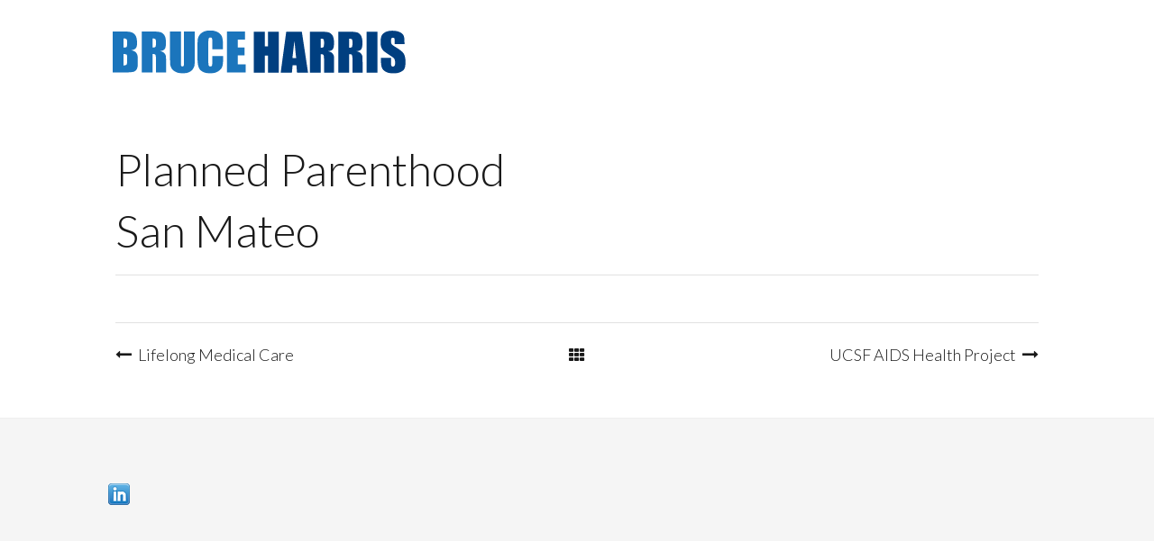

--- FILE ---
content_type: text/css
request_url: https://www.bruceharriswriter.com/wp-content/themes/mellow/style.css?ver=6.9
body_size: 16821
content:
/*
Theme Name: Mellow
Theme URI: http://themetrust.com/themes/mellow/
Author: ThemeTrust
Author URI: https://themetrust.com
Description: A minimal portfolio theme.
Version: 1.0.7
License: GNU General Public License v2 or later
License URI: http://www.gnu.org/licenses/gpl-2.0.html
Text Domain: mellow
Domain Path: /languages/
Tags:

This theme, like WordPress, is licensed under the GPL.
Use it to make something cool, have fun, and share what you've learned with others.

Mellow is based on Underscores http://underscores.me/, (C) 2012-2014 Automattic, Inc.

Colors:
    #4b4b4b {   background: #slide-menu,
                color:
            }
    #191919 {   backrgound:
                color: a#menu-toggle;
            }
 */


/**
 * Table of Contents
 *
 * Note: Reset CSS and many boilerplate styles can be found in css/themetrust.css
 *
 * 1. General
 * 2. Masthead
 * 3. Post
 * 4. Project
 * 5. Menu
 * 6. Isotope
 * 7. Flexslider
 * 8. Search
 * 9. Comments
 * 10. Footer
 */

/**
 * General
 */

.site-content {
    max-width: 1920px;
    padding-left: 0; padding-right: 0;
}
/** Content Width */
#main-content{
    max-width: 1024px;
    margin: 4em auto;
}
a {
    color: #595959;
    border-bottom: 1px solid rgba(190,190,190,0.3);
    box-shadow: 0px -5px 0px rgba(190,190,190,0.3) inset;
    color: inherit;
    transition: #DEDEDE 0.15s cubic-bezier(0.33, 0.66, 0.66, 1) 0s;
}
a:hover,
a:focus,
a:active {
    background: none repeat scroll 0% 0% rgba(190,190,190,0.5);
    color: #191919;
}
/** Links without default style */
.thumbs figure.brick a,
.flex-direction-nav a,
#wpadminbar a,
a.post-link,
.nav-links a
{
    background: none !important;
    border-bottom: none !important;
    box-shadow: none !important;
    transition: none;
}
a#menu-toggle,
.site-title a,
#filter-nav li a,
.thumbs figure.brick a,
.flex-direction-nav a,
#wpadminbar a,
a.post-link,
.nav-links a,
.flickr-box a,
.comments > a,
a.thumb-window,
.ttrustSocial a {
    background: none;
    border-bottom: none;
    box-shadow: none;
    transition: none;
}
.ttrustSocial a {
    box-shadow: none !important;
}
#primary.content-area {
    max-width: 1024px;
    margin: 4em auto 0;
}
#main.site-main {
    max-width: 670px;
    float: left;
}
#main.site-main.full-width{
    max-width: 1024px;
    width: 100%;
}
.full-width article img.post-thumb {
    width: 1024px;
    height: auto;
}
#secondary {
    width: 275px;
    margin-left: 15px;
}

.entry-content h1 {
	margin-bottom: 1em;
	font-weight: 300;
}

.entry-content h2 {
	margin-bottom: .6em;
	font-weight: 300;
}

.entry-content h3 {
	margin-bottom: .7em;
	font-weight: 300;
}

.entry-content h4 {
	margin-bottom: .8em;
	font-weight: 300;
}

.entry-content h5 {
	margin-bottom: 1em;
	font-weight: 300;
}

/**
 * Masthead
 */
#masthead {
    max-width: 1130px;
    margin: 0 auto;
}
h1.site-title {
    font-family: 'Lato', sans-serif;
}

/**
 * Home static content
 */
.home #main-content h1, .home #main-content h2, .home #main-content h3 {
	font-weight: 300 !important;
}

.home #main-content p {
	font-size: 1.8em;
	color: #9d9d9d;
	font-weight: 300 !important;
	line-height: 1.5em;
	max-width: 80%;
}

/**
 * Post
 */
.entry-header {
	margin-bottom: 30px;
}

.entry-header h1.entry-title,
.page-header h1.page-title{
    font-family: Lato, sans-serif;
    font-size: 40px;
    letter-spacing: 0;
    text-align: left; 
	margin: 0;
	text-transform: none;
}

h1.entry-title,
h2.entry-title,
.entry-header .entry-meta,
.page-header .page-meta {
    text-align: left;
    font-weight: 300;
}
.entry-header .entry-meta::before {
    border: none;
}
article img.post-thumb {
    margin-bottom: 1.8889em;
}
h2.comments-title {
    font-size: 2em; /** 36px */
    line-height: 1.8889em; /** 68px */
    margin-top: 0.9444em;  margin-bottom: 0em;
}

.entry-footer {
	margin-bottom: 2em;
}

/**
 * Project
 */
#projects .thumbs {
    background: #f5f5f5;
    border-bottom: #c5c5c5;
}
a.thumb-window {
    display: block;
    max-height: 500px;
    overflow: hidden;
    margin-bottom: 1.6em;
}

a.thumb-window img {
	margin: 0;
}

#main.project article header img {
    max-width: 1024px;
    height: auto;
    margin: 2.4286em 0;
    transform: translateY(-25%);
}

/**
 * Menu Common
 */
#menu-toggle {
    position: absolute;
	margin-top: -7px !important;
}
#menu-toggle::before,
#menu-toggle::after,
#menu-toggle span {
    background-color: #191919;
}
.hidden-scroll .inner {
    padding: 2.4286em;
}

/**
 * Slide Menu
 */
#menu-toggle.open span {
    color: #fff;
}
#slide-menu {
    height: 100%;
    width: 400px;
    -webkit-transform: translateX(400px);
    transform: translateX(400px);
    position: fixed;
    right: 0;
    top: 0;
    padding: 1em 0;
    color: #fff;
    background-color: #4b4b4b;
    transition: all 0.8s;
    -moz-transition: all 0.8s;
    -webkit-background-size: cover;
    -moz-background-size: cover;
    -o-background-size: cover;
    background-size: cover;
    z-index: 3;
}
#slide-menu .hidden-scroll {
    margin-top: 10%;
}
#slide-menu .hidden-scroll .inner {
    padding: 15%;
}
#slide-menu #slide-menu nav {
    padding-bottom: 1.8889em;
}
#slide-menu .inner ul {
    list-style: none;
}
#slide-menu a {
    border-bottom-color: rgba(190,190,190,0.1);
    box-shadow: 0px -5px 0px rgba(190,190,190,0.1) inset;
}
ul.collapse.sidebar .menu-item-has-children::after {
    color: #fff;
}
#slide-menu a {
    color: #fff;
    font-weight: 300;
}
h2.widget-title {
    font-size: 1em;
    font-weight: 700;
}
#slide-menu aside {
    font-weight: 200;
    margin-top: 2.4286em; margin-bottom: 2.4286em;
}
#slide-menu aside p {
    font-weight: 300;
    font-size: 0.7778em; /** 14px */
    line-height: 1.8889em; /** 34px */
    margin-top: 0.778em; margin-bottom: 0;
}

#menu-toggle-close {
	position: absolute;
	right: 20px;
	top: 50%;
	margin-top: -10px;
	cursor: pointer !important;
	height: 20px;
	display: none;
}

#menu-toggle-close:hover {
	background: none;
}

#menu-toggle-close span {
	margin: 0 auto;
	position: relative;
	top: 8px;
}

#menu-toggle-close span:before, #menu-toggle-close span:after {
	position: absolute;
	content: '';
}
#menu-toggle-close span, #menu-toggle-close span:before, #menu-toggle-close span:after {
	width: 20px;
	height: 4px;
	background-color: #fff;
	display: block;
}
#menu-toggle-close span:before {
	margin-top: -8px;
}
#menu-toggle-close span:after {
	margin-top: 8px;
}

#menu-toggle-close.close {
	position: absolute;
	top: 30px;
	right: 30px;
	margin-top: 0;
}

.admin-bar #menu-toggle-close.close {
	top: 50px;
}

#menu-toggle-close.close span {
	background-color: transparent;	
}

#menu-toggle-close.close span:before {
	margin-top: 0;
	-webkit-transform: rotate(45deg);
	background-color: #fff;
}
#menu-toggle-close span:after {

}
#menu-toggle-close.close span::after {
	margin-top: 0;
	-webkit-transform: rotate(-45deg);
	background-color: #fff;
}


/**
 * Overlay Menu
 */
#overlay-menu {
    font-weight: bold;
    font-size: 1.5em;
    letter-spacing: 0.05em;
    background: #6FA5A4;
    color: white;
    text-align: left;
}
#overlay-menu .hidden-scroll {
    width: calc(50% + 15px);
    margin: 0 auto;
}
#overlay-menu .hidden-scroll .inner {
  border: none;
  margin: 0;
  width: 100%;
  height: 100%;
  box-shadow: none;
}
#overlay-menu nav {
    position: relative;
    top: 50%;
}
#overlay-menu li {
    margin-bottom: 0.3889em;
}
#overlay-menu li a {
    font-family: 'Lato', Helvetica, Arial, sans-serif;
    font-weight: 400;
    color: rgba(255,255,255,.75);
}

/** Isotope */
#filter-nav {
    max-width: 1024px;
    margin: 2.4286em auto;
    text-align: left;
}
.thumbs figure.brick {
    margin: 0;
}
.thumbs figure.brick:hover img {
    -webkit-transform: scale(1.05,1.05);
    -ms-transform: scale(1.05,1.05);
    transform: scale(1.05,1.05);
}
.thumbs figure.brick::after {
    content: "";
    display: block;
    position: absolute;
    top: 0;
    left: 0;
    height: 100%;
    width: 100%;
    background: #6fa5a4;
    opacity: 0;
    z-index: 1;
    -webkit-transition: all 0.3s;
    -moz-transition: all 0.3s;
    -o-transition: all 0.3s;
    transition: all 0.3s;
}
.thumbs figure.brick:hover::after {
    opacity: 0.6;
}
.thumbs figure.brick:hover figcaption {
    opacity: 1;
}
.thumbs figure.brick figcaption {
    position: absolute;
    top: 50%;
    left: 50%;
    text-align: center;
    -webkit-transform: translate3d(-50%,-50%,0);
    -moz-transform: translate3d(-50%,-50%,0);
    -ms-transform: translate3d(-50%,-50%,0);
    -o-transform: translate3d(-50%,-50%,0);
    transform: translate3d(-50%,-50%,0);
    z-index: 2;
    opacity: 0;
	margin-top: -13px;
}
.thumbs figure.brick figcaption h3 {
    color: #fff;
    text-transform: uppercase;
    font-style: normal;
    font-weight: 300;
	line-height: 1.2em;
}

/** Flexslider */
.home #blog {
    
}
.flexslider.home-slider {
  box-shadow: none;
}
.flexslider.home-slider ul.slides > li {
    position: relative;
    background-repeat: no-repeat;
    background-position: center center;
    -webkit-background-size: cover;
    -moz-background-size: cover;
    -o-background-size: cover;
    background-size: cover;
    z-index: 1;
    -webkit-transition: all 0.3s;
    -moz-transition: all 0.3s;
    -o-transition: all 0.3s;
    transition: all 0.3s;
}
.flexslider.home-slider ul.slides > li::after {
    content: ' ';
    display: block;
    width: 100%;
    height: 100%;
    background: #fff;
    z-index: 1;
    position: absolute;
    top: 0;
    left: 0;
    -webkit-transition: all 0.8s;
    transition: all 0.8s;
}
.flexslider.home-slider:hover ul.slides > li::after {
    background: #6fa5a4;
    opacity: 0.7;
}
.flexslider.home-slider ul.slides > li .inner {
    max-width: 1024px;
    height: 100%;
    position: relative;
    margin: 0 auto;
    padding: 150px 0;
    z-index: 2;
}

.flexslider.home-slider .flexslider a.post-link:hover {
    background: none !important;
}
.flexslider.home-slider ul.slides > li .inner .text {
    position: relative;

}

.flexslider.home-slider h5, .flexslider h2 {
	-webkit-transition: all 0.4s;
    transition: all 0.4s;
}

.flexslider.home-slider h5 {
    margin-top: 0;
    color: #a5a5a5;
    text-transform: uppercase;
    font-weight: 300;
}

.flexslider.home-slider:hover ul.slides > li h2,
.flexslider.home-slider:hover ul.slides > li h5 {
    color: #fff;
}

.flexslider.home-slider h2 {
    margin-top: 0;
    font-weight: 300;
}
.flexslider.home-slider a.post-link {
    display: block;
    position: absolute;
    height: 100%;
    width: 100%;
    top: 0;
    left: 0;
    z-index: 3;

    -webkit-transition: all 0.8s;
    -moz-transition: all 0.8s;
    -o-transition: all 0.8s;
}
.home-slider .flex-direction-nav a {
    margin-top: 5px;
    -webkit-transition: all 0.8s;
    -moz-transition: all 0.8s;
    -o-transition: all 0.8s;
}

.home-slider .flex-direction-nav a.flex-next:before {

}
.home-slider .flex-direction-nav .flex-next {
    right: 30px;
    opacity: 0.7;
}
.home-slider .flex-direction-nav .flex-prev {
    left: 30px;
    opacity: 0.7;
}
.home-slider .flex-control-nav {
    display: none;
}

/** Widgets */
h3.widget-title {
	font-size: 1em !important;
	margin: 0 0 10px;
}

.collapse.sidebar ul.sub-menu {
  display: none;
}
ul.collapse.sidebar li.menu-item-has-children::after, ul.collapse.sidebar .page-item-has-children::after {
  content: "\f107";
  font-family: "FontAwesome";
  position: absolute;
  right: 20px;
  top: 0;
}
ul.collapse.sidebar li.menu-item-has-children, .collapse.sidebar ul .page-item-has-children {
  position: relative;
}
.site-footer ul, #secondary ul {
	list-style: none !important;
}
ul.widget-list li p.title {
  margin-bottom: 0;
}
ul.widget-list li span.meta {
  color: rgba(25,25,25,0.6);
  font-size: 0.7778em;
  line-height: 2.4286em;
}
.textwidget p, .widget_text p{
  font-size: .9em !important;
  line-height: 1.8889em;
}

/** Search */
body.search h2.page-title {
    font-weight: 300;
    margin-bottom: 0.7778em;
}
.search article {
  margin-bottom: 6.4286em;
}

/** Comments */
.comment-meta .avatar {
  left: 0;
}

/** Footer */
footer.site-footer {
    background: #f5f5f5;
    color: #888;
    border-top: thin solid #EFEFEF;
}
footer.site-footer .inner {
    position: relative;
    max-width: 1080px;
    margin: 0 auto;
    padding: 0 0;
}

footer.site-footer .widget {
	text-align: left;
	float: left;
	display: block;
	margin-bottom: 20px;
	width: 33.333% !important;
}

footer.site-footer .widget .inside {
	margin: 0 20px;
}

footer.site-footer .primary {
    padding: 4em 0;
}
footer.site-footer .primary .row {
    padding: 4em 0;
}
footer.site-footer .primary .columns {
    min-width: 250px;
}

footer.site-footer .widget:nth-child(3n+1)
{
    clear: both;
}

footer.site-footer .row.secondary {
    position: relative;
    padding: 2em 0;
}
footer.site-footer .row.secondary p {
    margin: 0;
}
footer.site-footer .row.secondary::before {
    content: "";
    display: block;
    position: absolute;
    top: 0;
    left: 0;
    width: 100%;
    border-top: thin solid #e4e4e4;
}
footer.site-footer .row.secondary .tt-pull-right {
    text-align: right;
}

/*Social----------------------------*/
.site-footer .fa, .widget .fa {
	font-size: 1.2em;
	font-weight: normal !important;
	margin: 0 6px 12px !important;
	border: none !important;
	border-bottom: none;
    box-shadow: none;
}

.site-footer .fa:hover, .widget .fa:hover {
	background: none;
}

/** Media Queries
___________________________________________*/
/** Responsiveness along a spectrum of resolutions */
@media only screen and (max-width : 1240px) {
    .flexslider.home-slider ul.slides > li .inner {
        margin: 0 6em;
    }
}
@media only screen and (max-width : 1124px) {
    #primary.content-area {
        padding: 0 10%;
    }
    #main.site-main {
        max-width: 100%;
        float: none;
    }
    #main-content.content-area {
        width: 100%;
        padding-left: 10%;
        padding-right: 10%;
    }
    #secondary {
        display: none;
    }
    img.post-thumb,
    #main.project article header img {
        max-width: 100%;
        height: auto;
    }
    footer.site-footer .inner {
        padding: 0 10%;
    }
    #filter-nav {
        padding: 0 10%;
        text-align: center;
    }
    ul#filter-nav li {
        margin-bottom: 0.7778em;
    }
    footer.site-footer .primary .columns{
        width: 46%;
        float: none;
        display: inline-block;
    }
    
    footer .secondary .columns {
        margin-left: 0;
        padding-top: 0.7778em;
    }
}


@media only screen and (max-width : 980px) {

	footer.site-footer .widget {
		width: 50% !important;
	}
	footer.site-footer .widget:nth-child(3n+1)
	{
	    clear: none;
	}
	footer.site-footer .widget:nth-child(2n+1)
	{
	    clear: both;
	}
	footer.site-footer .row.secondary .six.columns {
		width: 100% !important;
		margin: 0 !important;
		text-align: center;
	}
}


@media only screen and (max-width : 750px) {
    #primary.content-area {
        padding: 0 10%;
    }
    #secondary {
        display: none;
    }

	#masthead {
	    padding: 0 40px !important;
	}
	
	#menu-toggle-close {
		display: block;
	}

	/**
	 * Home static content
	 */
	.home #main-content h1, .home #main-content h2, .home #main-content h3 {
		font-size: 1.4em;
	}

	.home #main-content p {
		font-size: 1em;
		line-height: 1.5em;
		max-width: 100%;
	}

	footer.site-footer .widget {
		width: 100% !important;
	}
    
    #blog {
        height: 50%;
    }
    .secondary .columns {
        text-align: center !important;
    }
    .nav-links .nav-next,
    .nav-links .nav-previous {
        width: 46%;
        position: relative;
    }
    .nav-links div a {
        visibility: hidden;
    }
    .nav-links div a::after{
        top: 0;
        visibility: visible;
    }

	section#blog h5 {
		font-size: .7em !important;
	}

	h1 {
	    font-size: 1.8em !important; /** 72px */
	    line-height: 1.4167em; /** 102px */
	    margin-top: 0.4722em;  margin-bottom: 0;
	}
	h2 {
	    font-size: 1.2em; /** 50px */
	    line-height: 1.36em; /** 68px */
	    margin-top: 0.68em;  margin-bottom: 0;
	}
	h3 {
	    font-size: 1.2em; /** 36px */
	    line-height: 1.8889em; /** 68px */
	    margin-top: 0.9444em;  margin-bottom: 0;
	}
	h4 {
	    font-size: 1.2em; /** 25px */
	    line-height: 1.36em; /** 34px */
	    margin-top: 1.36em;  margin-bottom: 0;
	}
	h5 {
	    font-size: 1em; /** 18px */
	    line-height: 1.8889em; /** 34px */
	    margin-top: 1.8889em;  margin-bottom: 0;
	}
	h6 {
	    font-size: 0.7778em; /** 14px */
	    line-height: 2.4286em; /** 34px */
	    margin-top: 2.4286em;  margin-bottom: 0;
	}

	.entry-header .entry-meta {
		font-size: .8em !important;
		line-height: 1.1em;
	}
	
}

@media only screen and (max-width : 400px) {
	#slide-menu {
	    width: 100%;
	}
}

--- FILE ---
content_type: text/css
request_url: https://www.bruceharriswriter.com/wp-content/themes/mellow-child/style.css?ver=1.2
body_size: 3096
content:
/*
 Theme Name:   Mellow Child
 Theme URI: http://themetrust.com/themes/mellow/
 Author: ThemeTrust
 Author URI: https://themetrust.com
 Description: A minimal portfolio theme.
 Template:     mellow
 Version:      1.0.0
 License:      GNU General Public License v2 or later
 License URI:  http://www.gnu.org/licenses/gpl-2.0.html
 Domain Path: /languages/
 Text Domain: mellow
*/

.alignleft {
    display      : inline;
    float        : left;
    margin-right : 1.5em;
}

.alignright {
    display     : inline;
    float       : right;
    margin-left : 1.5em;
}

.aligncenter {
    clear        : both;
    display      : block;
    margin-left  : auto;
    margin-right : auto;
}

.site-content {
    max-width     : 1920px !important;
    padding-left  : 0;
    padding-right : 0;
}

#projects figure {
    border-left  : 10px solid #fff !important;
    overflow     : hidden;
    border-right : 10px solid #fff !important;
    margin-top   : 10px !important;
}

section#projects {
    padding : 0 5px 0 5px;
}

a {
    color : #191919;
}

a:hover {
    color : #191919;
}

.home #main-content p {
    font-size   : 1em;
    line-height : 1.8889em;
    color       : #191919;
}

.home #main-content p a:hover {
    color : #595959;
}

#menu-toggle::before, #menu-toggle::after, #menu-toggle span {
    background-color : #191919;
}

#filter-nav {
    text-align : left;
}

footer.site-footer {
    color : #888;
}

.site-footer a {
    color : #888;
}

a:hover, a:focus, a:active {
    color : #191919;
}

.entry-content > img {
    margin-bottom : 30px;
}

.site-branding {
    max-width : 650px;
}

#projects .thumbs {
    background    : #fff;
    border-bottom : #fff;
}

.error404 #main.site-main {
    max-width : 100%;
    float     : none;
}

.gallery-slider .flex-direction-nav .flex-prev {
    opacity       : 1;
    background    : rgba(0, 0, 0, 0.3) !important;
    border-radius : 0;
    padding-left  : 11px;
    left          : 0px !important;
}

.gallery-slider .flex-direction-nav .flex-next {
    opacity       : 1;
    background    : rgba(0, 0, 0, 0.3) !important;
    border-radius : 0;
    padding-right : 11px;
    right         : 0px !important;
}

.gallery-slider .flex-control-nav {
    text-align : right;
    right      : 10%;
}

.gallery-slider .flex-direction-nav a {

    width  : 36px !important;
    height : 37px;
}

.gallery-slider .flex-control-paging li a {
    color : transparent;
}

.gallery-slider .flex-direction-nav a:before {
    font-size : 33px;
}

.gallery-slider .flex-control-paging li a.flex-active {
    background : rgba(255, 255, 255, 1);
}

.gallery-slider .slide img {
    border : 1px solid #e9e9e9;
}

.thumbs figure.brick a.item-link {
    border : 1px solid #e9e9e9 !important;
}

figure.brick:before {
    content  : "";
    display  : block;
    position : absolute;
    top      : 0;
    left     : 0;
    height   : 100%;
    width    : 100%;
    opacity  : 1;
    z-index  : 1;
}

.grey-border {
    border : 1px solid #e9e9e9 !important;
}

body.single-project #main .gallery-slider {
    margin-bottom : 20px !important;
}


--- FILE ---
content_type: text/javascript
request_url: https://www.bruceharriswriter.com/wp-content/themes/mellow/js/themetrust.js?ver=1
body_size: 15841
content:
var themetrust = {

    _init: function( settings ){

        var self = this;
		
		jQuery(".content-area").fitVids();

        this.objs = {
            $flexslider: jQuery('.flexslider.home-slider'),
            $gridContainer: jQuery('.grid-overlay'),
            $window: jQuery(window)
        };

        this.config = {
            $container: jQuery('#page'),
            $isotopeContainer: jQuery('.thumbs'),
            $filter: jQuery("#filter-nav a"),
            $bricks: jQuery('.brick'),
            windowH: self.objs.$window.height()
        };

        // Allow overriding the default config
        jQuery.extend( themetrust.config, settings );

        self.gridOverlay();

        self.splash( 1.0 );
        self.downArrow();
        self.mobileMenu();
        self.collapseSidebar();

        if( self.config.$isotopeContainer.length > 0 )
            self.isotopeInit();

        //  self.baseliner( 34 );

        if( self.objs.$flexslider.length > 0 )
            self.flexslider( true );

        jQuery(window).resize( function() {

            self.splash( 1.0 );
            self.gridOverlay();
            //self.baseliner( 34 );

        });

    },

    /**
     * Adds a graphical overlay to asses whether elements are consistent with the vertical rhthym.
     */
    gridOverlay: function() {

        var docHt           = jQuery(document).height(),
            baseline        = this.objs.$gridContainer.attr("data-baseline"),
            numRows         = docHt / baseline,
            tintClass       = '';

        // Set gridcontainer to document height
        this.objs.$gridContainer.height( docHt );

        for( i=0; i < numRows; i++ ){

            // Tint odd rows
            if( i % 2 == 0 )
                tintClass = 'tint';
            else
                tintClass = '';

            // Only add inline height if not default height (18px)
            if( baseline != 18 )
                tintClass = tintClass + '" style="height: ' + baseline + 'px';

            this.objs.$gridContainer.append( '<div class="row ' + tintClass + '"></div>' );

        }

    },

    /**
     * Creates landing splash/jumbotron, whose height is based on a param
     *
     * @param flt pct   How tall the splash should be in % of window height. Max 1.0
     */
    splash: function( pct ) {

        var $splash  = jQuery('.splash'),
            $grid    = jQuery('.grid-overlay'),
            windowHt = jQuery(window).height();

        // A little validation
        if( typeof pct != "number" || pct > 1.0 )
            pct = 1.0;

        $splash.height( windowHt * pct );

        // If the grid is on the page, bump it down a bit
        if( $grid.length > 0 )
            $grid.css( { 'top': windowHt, 'margin-bottom': -windowHt } );


    },

    /**
     * Creates the scroll-down arrow common to many TT splash screens
     *
     * @param str el      The element on which to bind the scroll. Defaults to #down-button
     * @param str target  The scroll target. Defaults to .container
     */
    downArrow: function( el, target ) {

        var el      = el ? el : '#down-button',
            target  = target ? target : '.container',
            $arrow  = jQuery(el),
            target  = target;

        $arrow.click( function(){
            jQuery.scrollTo( target, 1000, {axis:'y'} );
        });

    },

    /**
     * Initializes Superfish on .sf-menu
     */
    superfish: function(){
        jQuery('ul.sf-menu').superfish();
    },

    /**
     * Function to make a scrolling sticky menu "stick"
     *
     * @todo Finish function
     *
     * @param int scrollPos Vertical position of the menu in px
     * @param int menuOffset
     */
    stickyMenu: function( scrollPos, menuOffset ){

        var $stick      = jQuery('ul.sticky'),
            hiddenStick = $stick.height() == 0 ? true : false;
            sticky      = scrollPos >= menuOffset ? true : false;

        // Exit if no sticky div
        if( ! $stick.length > 0 || hiddenStick )
            return false;

        if( sticky )
            $stick.addClass( 'stuck' );
        else
            $stick.removeClass( 'stuck' );

    },

    /**
     * Hides/Shows slide-out side menu
     *
     * @param str direction What direction the menu should slide, equally controlling the position. For example,
     *   if direction === left, menu will be on the right.
     */
    mobileMenu: function( direction ){

        var $toggle     = jQuery('a#menu-toggle'),
            menuDiv     = $toggle.attr('data-target'),
            $menu       = jQuery( "#" + menuDiv ),
            direction   = direction ? direction : 'push-left';

        $toggle.click( function(e){

            e.preventDefault();

            // Used to enable the correct helper depending on the menu type
            if( $menu.hasClass( 'overlay' ) ) {

                // This is an overlay menu
                themetrust.overlayMenuHelper( $toggle, $menu );

            } else {

                // This is a slide menu
                themetrust.slideMenuHelper( $toggle, $menu );

            }

        });

    },

    toggleMenuHelper: function( $toggle ){

        var status = 'closed';
		menu   = jQuery('#slide-menu');
		menuW   = menu.outerWidth();

        if( $toggle.hasClass( "closed" ) ) { // Open the menu

            $toggle
                .removeClass('closed')
                .addClass('open');

            jQuery('#page').click( themetrust.toggleMenuHelper );
            jQuery('#page').unbind( 'click', themetrust.toggleMenuHelper );
			jQuery('#menu-toggle-close').on('click', function () {
				jQuery("#page").removeClass('push-left');
	            menu.css('transform', 'translateX(' + menuW + 'px)');
				$toggle
	                .removeClass('open')
	                .addClass('closed');

	            status = 'closed';
			});

            status = 'open';

        } else { // Close the menu

            $toggle
                .removeClass('open')
                .addClass('closed');

            status = 'closed';

        }

        return status;

    },

    overlayMenuHelper: function( $toggle, $menu ){

        var status = this.toggleMenuHelper( $toggle);

        if( 'open' === status ){

            $menu.addClass('active');

        } else {

            $menu.removeClass('active');

        }

    },

    slideMenuHelper: function( $toggle, $menu ){

        var status  = this.toggleMenuHelper( $toggle ),
            menuW   = $menu.outerWidth();

        if( 'open' === status ){

            themetrust.config.$container.addClass('push-left');
            $menu.css('transform', 'translateX(0)');

        } else {

            themetrust.config.$container.removeClass('push-left');
            $menu.css('transform', 'translateX(' + menuW + 'px)');

        }

    },

    /**
     * Submenus for side menus, including slide-out menu
     *
     * @see http://themetrust.com/demos/mellow
     */
    collapseSidebar: function(){

        jQuery( ".collapse.sidebar" ).find( "li.menu-item-has-children" ).click( function(){

            jQuery( ".collapse.sidebar li" ).not( this ).find( "ul" ).next().slideToggle( 100 );
            jQuery( this ).find( "> ul" ).stop( true, true ).slideToggle( 100 );
            jQuery( this ).toggleClass( "active-sub-menu" );

            return false;

        });

        // Don't fire sub menu toggle if a user is trying to click the link
        jQuery( ".collapse.sidebar .menu-item-has-children a" ).click( function(e) {
            e.stopPropagation();

            return true;
        });
    },

    /**
     * Function to ensure that odd-sized elements don't disrupt the vertical rhythm.
     *
     * @param baseline
     */
    baseliner: function( baseline ){

        var $obj     = jQuery('img'),
            baseline = baseline,
            spacing  = 'padding';

        /** First, the images, which may take user-defined dimensions */
        themetrust.baselinerHelper( $obj, baseline, spacing );

        /** Audio elements */
        $obj    = jQuery('audio');
        spacing = 'padding';
        themetrust.baselinerHelper( $obj, baseline, spacing );

        /** Same with video elements */
        $obj    = jQuery('video');
        spacing = 'margin';
        themetrust.baselinerHelper( $obj, baseline, spacing );

        /** Text areas may take arbitrary dimensions */
        $obj    = jQuery('textarea');
        spacing = 'margin';
        themetrust.baselinerHelper( $obj, baseline, spacing );

        /**
         * Form elements frequently disrupt the rhythm due to outer borders, minimum readable text size within
         * fields, etc.
         */
        $obj    = jQuery('form');
        spacing = 'margin-bottom';
        themetrust.baselinerHelper( $obj, baseline, spacing );

    },

    /**
     * Baseline Helper Function
     *
     * First, test for the existence of $obj, then iterate through the results. Find the remainder of the division of
     * the baseline and the image height and adds half to the top and half to the bottom margin in some cases, to the
     * padding in others, and to the bottom margin for still others.
     *
     * @param obj $obj      A generic HTML5 element
     * @param int baseline  The baseline measure passed in through baseliner
     * @param str spacing   Where to add the extra space, e.g., margin, padding
     */
    baselinerHelper: function( $obj, baseline, spacing ) {

        // Exit if the object doesn't exist
        if ( ! $obj.length > 0)
            return false;

        // Exit if inside Isotope/Masonry
        if( $obj.parents().hasClass('thumbs') )
            return false;

        $obj.each(function () {

            height = jQuery(this).outerHeight();

            padding = ( baseline - ( height % baseline ) );

            /** If we need an extra pixel for odd remainders, add it to the bottom */
            if (padding % 2 != 0) {

                padding_bottom = ( padding / 2 ) + 1 + 'px';
                padding = padding / 2 + 'px';

            } else {

                padding_bottom = padding;

            }

            switch (spacing) {

                case "padding":
                    jQuery(this).css({
                        "padding-top": padding,
                        "padding-bottom": padding_bottom
                    });
                    break;

                case "margin":
                    jQuery(this).css({
                        "margin-top": padding,
                        "margin-bottom": padding_bottom
                    });
                    break;

                default:
                    padding = ( baseline - ( height % baseline ) ) + 'px';

                    jQuery(this).css({
                        "margin-bottom": padding
                    });
                    break;

            }

        });

    },

    /**
     * Initialize Isotope.
     *
     * Get the Isotope display mode via a data attribute on the parents.
     *
     * @param arr breakPts  An array of key=>value pairs for resolution breakpoints and the corresponding # of columns
     */
    isotopeInit: function() {

        var $isotopeContainer = jQuery('.thumbs'),
            mode = 'masonry',
            columns;

        columns = this.setColumns( this.config.$container );

        $isotopeContainer.waitForImages( function() {

            $isotopeContainer.isotope({
                resizeable: false,
                itemSelector: '.brick',
                mode: mode,
                masonry: {
                    columnWidth: themetrust.config.$isotopeContainer.width() / columns
                }
            });

        });

        jQuery(window).resize( function(){

            columns = themetrust.setColumns();

            themetrust.config.$isotopeContainer.isotope({
                // update columnWidth to a percentage of container width
                masonry: {
                    columnWidth: themetrust.config.$isotopeContainer.width() / columns
                }
            });

        });

        if( this.config.$filter.length > 0 )
            this.filterInit();


    },

    /**
     * Initializes the filter navigation.
     *
     * Note: No need to add this to the function queue, as it will be triggered by isotopeInit if #filter-nav is present.
     */
    filterInit: function(){

        this.config.$filter.click( function(){

            var selector = jQuery(this).attr( 'data-filter' );

            themetrust.config.$isotopeContainer.isotope({
                filter: selector,
                hiddenStyle : {
                    opacity: 0,
                    scale : 1
                }
            });

            if ( ! jQuery(this).hasClass( 'selected' ) ) {

                jQuery(this).parents( '#filter-nav' ).find( '.selected' ).removeClass( 'selected' );
                jQuery(this).addClass( 'selected' );

            }

            return false;
        });

    },

    /**
     * Set the number of columns
     *
     * Changes the number of columns based on screen size (viewport)
     *
     * To change the number of columns, change @var columns for each
     * desired resolution.
     */
    setColumns: function() {

        var containerW  = this.config.$isotopeContainer.width(),
            windowW     = jQuery(window).width(),
            columns, colW, imgOH;

        // Set the number of columns
        if( windowW <= 700 )
            columns = 1; // 1 column for screens < 700px

        else if ( windowW <= 1100 )
            columns = 2; // 2 columns for screens < 870px

        else
            columns = 3; // 3 columns for everyone else

        // Make sure the number is an integer (no fractions of a px)
        colW = Math.floor( containerW / columns ) + 'px';

        // Set the width using inline CSS
        this.config.$bricks.each( function(){
            jQuery(this).css( 'width', colW );
        });

        imgOH = jQuery('.brick img').outerHeight();

        jQuery('span.empty-project').css('height', imgOH)

        // Pass the colW variable
        return columns;
    },


    /**
     * Flexslider activation.
     *
     * This will always look for the .flexslider element to activate.
     */
    flexslider: function( fullHeight ){

        var fullHeight = fullHeight ? fullHeight : false
            sliderOH = jQuery('.flexslider').parent().outerHeight();

        this.objs.$flexslider.flexslider({
			slideshow: false,
            animation: "fade",
            controlNav: false,
            pauseOnHover: true,
            start: function( slider ){ // Ensure list items same height as parent
                themetrust.flexsliderHelper();
            }
        });

    },

    flexsliderHelper: function(){

        // Set slides to fixed height based on the tallest slide
        jQuery('.flexslider.home-slider').each(function(){

            var parentH         = jQuery(this).parent().height();
                sliderHeight    = 0,
                sliderInnerH    = 0;

            jQuery(this).find('.slides > li').each(function(){
                slideHeight     = jQuery(this).height();
                sliderInnerH    = jQuery(this).find('.text').outerHeight();

                if ( sliderHeight < slideHeight )
                    sliderHeight = slideHeight;

                if( sliderHeight < parentH )
                    sliderHeight = parentH;

                if( sliderHeight < sliderInnerH )
                    sliderHeight = sliderInnerH;

            });

            jQuery(this).css( 'height', sliderHeight ).find('ul.slides').css( 'height', sliderHeight );
            jQuery(this).parent().css( 'height', sliderHeight );

        });
    }

};

jQuery(document).ready(function() {

    themetrust._init();

});

--- FILE ---
content_type: image/svg+xml
request_url: https://www.bruceharriswriter.com/wp-content/uploads/2023/05/logo-bruce-harris.svg
body_size: 4407
content:
<?xml version="1.0" encoding="utf-8"?>
<!-- Generator: Adobe Illustrator 21.1.0, SVG Export Plug-In . SVG Version: 6.00 Build 0)  -->
<svg version="1.1" id="Layer_1" xmlns="http://www.w3.org/2000/svg" xmlns:xlink="http://www.w3.org/1999/xlink" x="0px" y="0px"
	 viewBox="0 0 310.3 46.1" style="enable-background:new 0 0 310.3 46.1;" xml:space="preserve">
<style type="text/css">
	.st0{fill:#1B75BC;}
	.st1{fill:#003F80;}
</style>
<g>
	<path class="st0" d="M0,0.9h11.4c3.6,0,6.4,0.3,8.2,0.8c1.9,0.6,3.4,1.7,4.5,3.4c1.1,1.7,1.7,4.5,1.7,8.3c0,2.6-0.4,4.4-1.2,5.4
		c-0.8,1-2.4,1.8-4.8,2.3c2.7,0.6,4.4,1.6,5.4,3c0.9,1.4,1.4,3.5,1.4,6.4v4.1c0,3-0.3,5.2-1,6.6c-0.7,1.4-1.8,2.4-3.3,2.9
		c-1.5,0.5-4.5,0.8-9.2,0.8H0V0.9z M11.5,8.4v9.8c0.5,0,0.9,0,1.1,0c1.1,0,1.8-0.3,2.2-0.8c0.3-0.6,0.5-2.1,0.5-4.8
		c0-1.4-0.1-2.3-0.4-2.9c-0.3-0.6-0.6-0.9-1-1C13.4,8.5,12.6,8.5,11.5,8.4z M11.5,25.1v12.3c1.6-0.1,2.6-0.3,3.1-0.8
		c0.4-0.5,0.7-1.6,0.7-3.4v-4.1c0-1.9-0.2-3-0.6-3.4C14.2,25.4,13.2,25.2,11.5,25.1z"/>
	<path class="st0" d="M30.8,0.9h8.1c5.4,0,9.1,0.2,11,0.6c1.9,0.4,3.5,1.5,4.7,3.2c1.2,1.7,1.8,4.5,1.8,8.2c0,3.4-0.4,5.7-1.3,6.9
		c-0.9,1.2-2.5,1.9-5,2.1c2.3,0.6,3.8,1.3,4.6,2.3c0.8,0.9,1.3,1.8,1.5,2.6c0.2,0.8,0.3,3,0.3,6.5V45H45.8V30.3
		c0-2.4-0.2-3.8-0.6-4.4c-0.4-0.6-1.3-0.8-2.9-0.8V45H30.8V0.9z M42.3,8.4v9.8c1.3,0,2.2-0.2,2.7-0.5c0.5-0.4,0.8-1.5,0.8-3.4v-2.4
		c0-1.4-0.2-2.3-0.7-2.8C44.5,8.7,43.6,8.4,42.3,8.4z"/>
	<path class="st0" d="M86.9,0.9v29.5c0,3.3-0.1,5.7-0.3,7c-0.2,1.4-0.9,2.7-1.9,4.2c-1.1,1.4-2.5,2.5-4.2,3.2
		c-1.8,0.7-3.8,1.1-6.2,1.1c-2.6,0-5-0.4-7-1.3c-2-0.9-3.5-2-4.5-3.4c-1-1.4-1.6-2.9-1.8-4.4c-0.2-1.6-0.3-4.8-0.3-9.8V0.9h11.5V34
		c0,1.9,0.1,3.2,0.3,3.7c0.2,0.5,0.6,0.8,1.3,0.8c0.7,0,1.2-0.3,1.4-0.9c0.2-0.6,0.3-2,0.3-4.2V0.9H86.9z"/>
	<path class="st0" d="M117,20.1h-11.5v-7.7c0-2.2-0.1-3.6-0.4-4.2c-0.2-0.6-0.8-0.8-1.6-0.8c-0.9,0-1.5,0.3-1.8,1
		c-0.3,0.7-0.4,2.1-0.4,4.4v20.5c0,2.1,0.1,3.5,0.4,4.2c0.3,0.7,0.8,1,1.7,1c0.9,0,1.4-0.3,1.7-1c0.3-0.7,0.4-2.2,0.4-4.6v-5.5H117
		V29c0,4.6-0.3,7.8-1,9.7c-0.6,1.9-2.1,3.6-4.3,5c-2.2,1.4-4.9,2.2-8.2,2.2c-3.4,0-6.1-0.6-8.3-1.8c-2.2-1.2-3.6-2.9-4.3-5.1
		c-0.7-2.2-1.1-5.4-1.1-9.7V16.4c0-3.2,0.1-5.6,0.3-7.2c0.2-1.6,0.9-3.1,1.9-4.6c1.1-1.5,2.6-2.6,4.5-3.5c1.9-0.8,4.1-1.3,6.6-1.3
		c3.4,0,6.2,0.7,8.4,2c2.2,1.3,3.6,2.9,4.3,4.9c0.7,1.9,1,5,1,9.1V20.1z"/>
	<path class="st0" d="M121.1,0.9h19.1v8.8h-7.7v8.4h7.2v8.4h-7.2v9.7h8.4V45h-19.9V0.9z"/>
	<g>
		<g>
			<path class="st1" d="M175.9,1.1v44.1h-11.5V26.7H161v18.5h-11.5V1.1H161v15.8h3.4V1.1H175.9z"/>
			<path class="st1" d="M200.3,1.1l6.6,44.1h-11.7l-0.6-7.9h-4.1l-0.7,7.9h-11.9l5.9-44.1H200.3z M194.3,29.4
				c-0.6-5-1.2-11.2-1.7-18.5c-1.2,8.4-1.9,14.6-2.2,18.5H194.3z"/>
			<path class="st1" d="M208.8,1.1h8.1c5.4,0,9.1,0.2,11,0.6c1.9,0.4,3.5,1.5,4.7,3.2c1.2,1.7,1.8,4.5,1.8,8.2
				c0,3.4-0.4,5.7-1.3,6.9c-0.9,1.2-2.5,1.9-5,2.1c2.3,0.6,3.8,1.3,4.6,2.3c0.8,0.9,1.3,1.8,1.5,2.6c0.2,0.8,0.3,3,0.3,6.5v11.6
				h-10.7V30.5c0-2.4-0.2-3.8-0.6-4.4c-0.4-0.6-1.3-0.8-2.9-0.8v19.9h-11.5V1.1z M220.3,8.6v9.8c1.3,0,2.2-0.2,2.7-0.5
				c0.5-0.4,0.8-1.5,0.8-3.4V12c0-1.4-0.2-2.3-0.7-2.8C222.5,8.8,221.6,8.6,220.3,8.6z"/>
			<path class="st1" d="M238.9,1.1h8.1c5.4,0,9.1,0.2,11,0.6c1.9,0.4,3.5,1.5,4.7,3.2c1.2,1.7,1.8,4.5,1.8,8.2
				c0,3.4-0.4,5.7-1.3,6.9c-0.9,1.2-2.5,1.9-5,2.1c2.3,0.6,3.8,1.3,4.6,2.3c0.8,0.9,1.3,1.8,1.5,2.6c0.2,0.8,0.3,3,0.3,6.5v11.6
				h-10.7V30.5c0-2.4-0.2-3.8-0.6-4.4c-0.4-0.6-1.3-0.8-2.9-0.8v19.9h-11.5V1.1z M250.4,8.6v9.8c1.3,0,2.2-0.2,2.7-0.5
				c0.5-0.4,0.8-1.5,0.8-3.4V12c0-1.4-0.2-2.3-0.7-2.8C252.6,8.8,251.7,8.6,250.4,8.6z"/>
			<path class="st1" d="M280.4,1.1v44.1h-11.5V1.1H280.4z"/>
			<path class="st1" d="M309.3,14.4h-10.7v-3.3c0-1.5-0.1-2.5-0.4-2.9c-0.3-0.4-0.7-0.6-1.4-0.6c-0.7,0-1.2,0.3-1.6,0.8
				c-0.4,0.6-0.5,1.4-0.5,2.6c0,1.5,0.2,2.6,0.6,3.3c0.4,0.7,1.5,1.6,3.2,2.7c5.1,3,8.3,5.5,9.6,7.5c1.3,1.9,2,5.1,2,9.4
				c0,3.1-0.4,5.5-1.1,6.9c-0.7,1.5-2.2,2.7-4.3,3.7c-2.1,1-4.6,1.5-7.4,1.5c-3.1,0-5.7-0.6-7.9-1.7c-2.2-1.2-3.6-2.6-4.3-4.4
				c-0.7-1.8-1-4.4-1-7.7v-2.9h10.7v5.4c0,1.7,0.1,2.7,0.4,3.2c0.3,0.5,0.8,0.7,1.6,0.7c0.8,0,1.3-0.3,1.7-0.9
				c0.4-0.6,0.6-1.5,0.6-2.7c0-2.6-0.4-4.3-1.1-5.1c-0.7-0.8-2.5-2.1-5.4-4c-2.9-1.9-4.7-3.3-5.7-4.1c-0.9-0.9-1.7-2-2.3-3.5
				c-0.6-1.5-0.9-3.4-0.9-5.8c0-3.4,0.4-5.8,1.3-7.4c0.9-1.6,2.3-2.8,4.2-3.7c1.9-0.9,4.3-1.3,7-1.3c3,0,5.5,0.5,7.6,1.4
				c2.1,1,3.5,2.2,4.2,3.6c0.7,1.5,1,3.9,1,7.5V14.4z"/>
		</g>
	</g>
</g>
</svg>


--- FILE ---
content_type: text/javascript
request_url: https://www.bruceharriswriter.com/wp-content/themes/mellow/js/functions.js?ver=1.0
body_size: 1106
content:
var mellow = {

    _init: function(){

        var self = this;

        self.objs = {
            $masthead: jQuery('#masthead'),
            $menuToggle: jQuery('#menu-toggle'),
            $siteTitle: jQuery('h1.site-title'),
            $overlayNav: jQuery('#overlay-menu nav')
        };

        self.props = {
            toggleOffsetTop: mellow.objs.$siteTitle.length > 0 ? mellow.objs.$siteTitle.offset().top : null,
            toggleOffsetLft: mellow.objs.$siteTitle.length > 0 ? mellow.objs.$siteTitle.offset().left + mellow.objs.$masthead.innerWidth() : null,
            overlayMenuH: mellow.objs.$overlayNav.outerHeight()
        };

        //self.menuFixer();

        self.overlayMenuCenter();

    },

    menuFixer: function(){

        jQuery(window).scroll( function(){

            mellow.objs.$menuToggle.addClass('fixed').css( 'top', mellow.props.toggleOffsetTop );

        });

    },

    overlayMenuCenter: function(){

        this.objs.$overlayNav.css( 'margin-top', - this.props.overlayMenuH / 2 );

    }

};

jQuery(document).ready( function() {

    mellow._init();

});